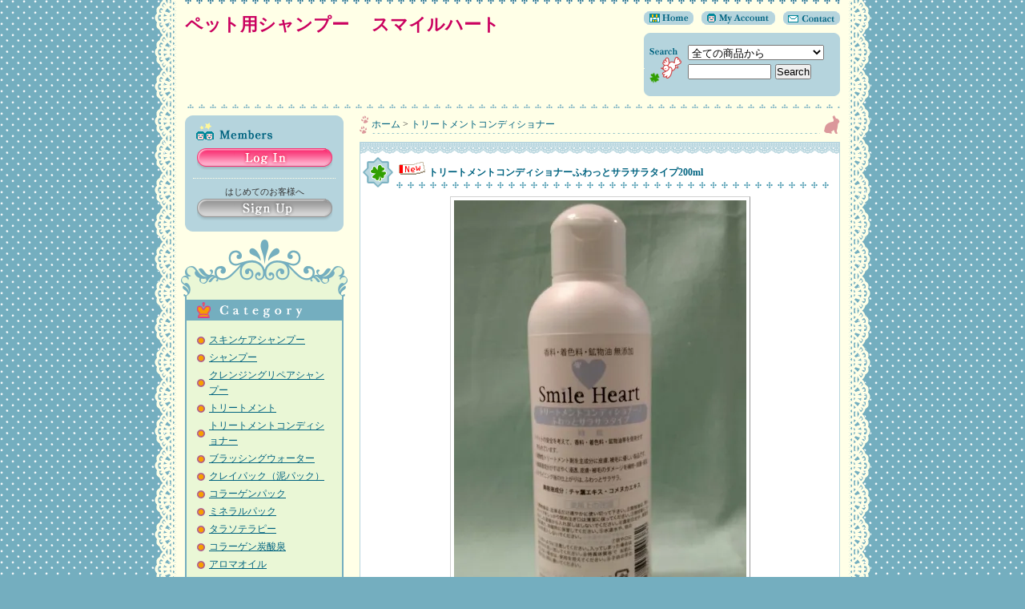

--- FILE ---
content_type: text/html; charset=EUC-JP
request_url: https://www.smileheart.info/?pid=171293653
body_size: 6600
content:
<!DOCTYPE html PUBLIC "-//W3C//DTD XHTML 1.0 Transitional//EN" "http://www.w3.org/TR/xhtml1/DTD/xhtml1-transitional.dtd">
<html xmlns:og="http://ogp.me/ns#" xmlns:fb="http://www.facebook.com/2008/fbml" xmlns:mixi="http://mixi-platform.com/ns#" xmlns="http://www.w3.org/1999/xhtml" xml:lang="ja" lang="ja" dir="ltr">
<head>
<meta http-equiv="content-type" content="text/html; charset=euc-jp" />
<meta http-equiv="X-UA-Compatible" content="IE=edge,chrome=1" />
<title>トリートメントコンディショナーふわっとサラサラタイプ200ml - ペット用シャンプー　 スマイルハート　</title>
<meta name="Keywords" content="トリートメントコンディショナーふわっとサラサラタイプ200ml,ペット用シャンプー,ペットのシャンプー,犬のシャンプー、犬用シャンプー,ペットのスキンケアシャンプー,ネコのシャンプー,石鹸シャンプー,スマイルハート,スマイルハートシャンプー,泥パック,犬のパック,ペット用パック,ペット用トリートメント,コンディショナー,犬の入浴剤,洗えるペットシーツ,エコシーツ,犬用アロマオイル,犬用香水,犬用炭酸泉,犬の炭酸泉,ペット用炭酸泉,無添加,ノンシリコン,無臭,犬のスキンケア,ペット用品,犬のお風呂,ペットのお風呂,ワンちゃんのお風呂,ペット用石&amp;amp;#40572;シャンプー,ｽｷﾝｹｱｼｬﾝﾌﾟｰ," />
<meta name="Description" content="天然素材にこだわるペット用シャンプーを中心に、ヘアケア製品を取扱っております。" />
<meta name="Author" content="株式会社ウィルハート" />
<meta name="Copyright" content="株式会社ウィルハート" />
<meta http-equiv="content-style-type" content="text/css" />
<meta http-equiv="content-script-type" content="text/javascript" />
<link rel="stylesheet" href="https://img03.shop-pro.jp/PA01045/794/css/9/index.css?cmsp_timestamp=20211108134620" type="text/css" />

<link rel="alternate" type="application/rss+xml" title="rss" href="https://www.smileheart.info/?mode=rss" />
<link rel="alternate" media="handheld" type="text/html" href="https://www.smileheart.info/?prid=171293653" />
<script type="text/javascript" src="//ajax.googleapis.com/ajax/libs/jquery/1.7.2/jquery.min.js" ></script>
<meta property="og:title" content="トリートメントコンディショナーふわっとサラサラタイプ200ml - ペット用シャンプー　 スマイルハート　" />
<meta property="og:description" content="天然素材にこだわるペット用シャンプーを中心に、ヘアケア製品を取扱っております。" />
<meta property="og:url" content="https://www.smileheart.info?pid=171293653" />
<meta property="og:site_name" content="ペット用シャンプー　 スマイルハート　" />
<meta property="og:image" content="https://img03.shop-pro.jp/PA01045/794/product/171293653.jpg?cmsp_timestamp=20250214115310"/>
<meta property="og:type" content="product" />
<meta property="product:price:amount" content="1870" />
<meta property="product:price:currency" content="JPY" />
<meta property="product:product_link" content="https://www.smileheart.info?pid=171293653" />
<script>
  var Colorme = {"page":"product","shop":{"account_id":"PA01045794","title":"\u30da\u30c3\u30c8\u7528\u30b7\u30e3\u30f3\u30d7\u30fc\u3000 \u30b9\u30de\u30a4\u30eb\u30cf\u30fc\u30c8\u3000"},"basket":{"total_price":0,"items":[]},"customer":{"id":null},"inventory_control":"none","product":{"shop_uid":"PA01045794","id":171293653,"name":"\u30c8\u30ea\u30fc\u30c8\u30e1\u30f3\u30c8\u30b3\u30f3\u30c7\u30a3\u30b7\u30e7\u30ca\u30fc\u3075\u308f\u3063\u3068\u30b5\u30e9\u30b5\u30e9\u30bf\u30a4\u30d7200ml","model_number":"","stock_num":null,"sales_price":1700,"sales_price_including_tax":1870,"variants":[],"category":{"id_big":2808219,"id_small":0},"groups":[],"members_price":1615,"members_price_including_tax":1777}};

  (function() {
    function insertScriptTags() {
      var scriptTagDetails = [];
      var entry = document.getElementsByTagName('script')[0];

      scriptTagDetails.forEach(function(tagDetail) {
        var script = document.createElement('script');

        script.type = 'text/javascript';
        script.src = tagDetail.src;
        script.async = true;

        if( tagDetail.integrity ) {
          script.integrity = tagDetail.integrity;
          script.setAttribute('crossorigin', 'anonymous');
        }

        entry.parentNode.insertBefore(script, entry);
      })
    }

    window.addEventListener('load', insertScriptTags, false);
  })();
</script>
<script async src="https://zen.one/analytics.js"></script>
</head>
<body>
<meta name="colorme-acc-payload" content="?st=1&pt=10029&ut=171293653&at=PA01045794&v=20251110071929&re=&cn=9e6d83444c5a5a508c364c35b0c0b6ef" width="1" height="1" alt="" /><script>!function(){"use strict";Array.prototype.slice.call(document.getElementsByTagName("script")).filter((function(t){return t.src&&t.src.match(new RegExp("dist/acc-track.js$"))})).forEach((function(t){return document.body.removeChild(t)})),function t(c){var r=arguments.length>1&&void 0!==arguments[1]?arguments[1]:0;if(!(r>=c.length)){var e=document.createElement("script");e.onerror=function(){return t(c,r+1)},e.src="https://"+c[r]+"/dist/acc-track.js?rev=3",document.body.appendChild(e)}}(["acclog001.shop-pro.jp","acclog002.shop-pro.jp"])}();</script><table id="wrapper" border="0" cellspacing="0" cellpadding="0" align="center">
	<tr valign="top">
		<td id="lace_l" rowspan="3"><img src="https://img.shop-pro.jp/tmpl_img/16/sp.gif" class="w28"></td>
		
		
		
		<td id="header" class="main_clr" colspan="2">
	    
		<div class="border_1"><img src="https://img.shop-pro.jp/tmpl_img/16/sp.gif" class="h14"></div>
		
		
		<div id="head_right">
		
			<div id="head_menu"><a href="./" title="Home"><img src="https://img.shop-pro.jp/tmpl_img/16/sp.gif" width="62" class="img_home"></a><a href="https://www.smileheart.info/?mode=myaccount" title="My Account"><img src="https://img.shop-pro.jp/tmpl_img/16/sp.gif" width="92" class="img_myacc ml10"></a><a href="https://smileheart.shop-pro.jp/customer/inquiries/new" title="Contact"><img src="https://img.shop-pro.jp/tmpl_img/16/sp.gif" width="71" class="img_contact ml10"></a></div>
			
			
			<div class="search_body">
			<form action="https://www.smileheart.info/" method="GET" id="search">
			<input type="hidden" name="mode" value="srh" />
			<select name="cid" style="width:170px;"><option value="">全ての商品から</option>
			<option value="2359461,0">スキンケアシャンプー</option><option value="319325,0">シャンプー</option><option value="2935919,0">クレンジングリペアシャンプー</option><option value="319486,0">トリートメント</option><option value="2808219,0">トリートメントコンディショナー</option><option value="319519,0">ブラッシングウォーター</option><option value="319857,0">クレイパック（泥パック）</option><option value="2713328,0">コラーゲンパック</option><option value="2713329,0">ミネラルパック</option><option value="1284449,0">タラソテラピー</option><option value="2585254,0">コラーゲン炭酸泉</option><option value="319530,0">アロマオイル</option><option value="319604,0">アロマミストコロン</option><option value="501844,0">ヘアケアオイル(艶出し・ダメージケア)</option><option value="319859,0">エチケットシャワー(消臭・除菌剤)</option><option value="319417,0">洗えるペット用トイレシーツ</option><option value="319867,0">スペシャルセット</option><option value="358697,0">アプリケーター</option><option value="414026,0">ペットショップ　オーナー様、トリマー様用</option>			</select><br />
			<input type="text" name="keyword" style="width:100px;margin:5px 5px 0px 0px;" /><input type="submit" value="Search" />
			</form>
			</div>
			
			
		</div>
		
		
		
		<div id="title"><h1><a href="./">ペット用シャンプー　 スマイルハート　</a></h1></div>
		
		
		<br class="clr" />
		<div class="border_2 mt10"><img src="https://img.shop-pro.jp/tmpl_img/16/sp.gif" class="h14"></div>
		</td>
		
		
		<td id="lace_r" rowspan="3"><img src="https://img.shop-pro.jp/tmpl_img/16/sp.gif" class="w28"></td>
	</tr>
	
	
	<tr valign="top">
	
		
		<td id="side" class="main_clr">

			
							<div class="side_memberArea">
				<div class="side_member">
					<div class="side_member_top"><img src="https://img.shop-pro.jp/tmpl_img/17/sp.gif" width="10" height="10"></div>
					<div class="side_member_body">
						<div id="btn_members_title">Members</div>
													<div id="btn_members_login">
								<a href="https://www.smileheart.info/?mode=login&shop_back_url=https%3A%2F%2Fwww.smileheart.info%2F">Log in</a>
							</div>
														<div id="btn_members_signup">
								<span>はじめてのお客様へ</span>
								<a href="https://www.smileheart.info/customer/signup/new">Sign Up</a>
							</div>
																		</div>
					<div class="side_member_bottom"><img src="https://img.shop-pro.jp/tmpl_img/17/sp.gif" width="10" height="10"></div>
				</div>
				</div>
						
		
		
			
			<div class="side_deco_top"><img src="https://img.shop-pro.jp/tmpl_img/16/sp.gif" class="w1" height="75"></div>
				<div class="link_deco">
					
					<div class="title"><img src="https://img.shop-pro.jp/tmpl_img/16/sp.gif" alt="Category" class="img_category" width="132" height="26"></div>
					<ul>
						<li class="cat"><a href="https://www.smileheart.info/?mode=cate&cbid=2359461&csid=0">スキンケアシャンプー</a></li>
						<li class="cat"><a href="https://www.smileheart.info/?mode=cate&cbid=319325&csid=0">シャンプー</a></li>
						<li class="cat"><a href="https://www.smileheart.info/?mode=cate&cbid=2935919&csid=0">クレンジングリペアシャンプー</a></li>
						<li class="cat"><a href="https://www.smileheart.info/?mode=cate&cbid=319486&csid=0">トリートメント</a></li>
						<li class="cat"><a href="https://www.smileheart.info/?mode=cate&cbid=2808219&csid=0">トリートメントコンディショナー</a></li>
						<li class="cat"><a href="https://www.smileheart.info/?mode=cate&cbid=319519&csid=0">ブラッシングウォーター</a></li>
						<li class="cat"><a href="https://www.smileheart.info/?mode=cate&cbid=319857&csid=0">クレイパック（泥パック）</a></li>
						<li class="cat"><a href="https://www.smileheart.info/?mode=cate&cbid=2713328&csid=0">コラーゲンパック</a></li>
						<li class="cat"><a href="https://www.smileheart.info/?mode=cate&cbid=2713329&csid=0">ミネラルパック</a></li>
						<li class="cat"><a href="https://www.smileheart.info/?mode=cate&cbid=1284449&csid=0">タラソテラピー</a></li>
						<li class="cat"><a href="https://www.smileheart.info/?mode=cate&cbid=2585254&csid=0">コラーゲン炭酸泉</a></li>
						<li class="cat"><a href="https://www.smileheart.info/?mode=cate&cbid=319530&csid=0">アロマオイル</a></li>
						<li class="cat"><a href="https://www.smileheart.info/?mode=cate&cbid=319604&csid=0">アロマミストコロン</a></li>
						<li class="cat"><a href="https://www.smileheart.info/?mode=cate&cbid=501844&csid=0">ヘアケアオイル(艶出し・ダメージケア)</a></li>
						<li class="cat"><a href="https://www.smileheart.info/?mode=cate&cbid=319859&csid=0">エチケットシャワー(消臭・除菌剤)</a></li>
						<li class="cat"><a href="https://www.smileheart.info/?mode=cate&cbid=319417&csid=0">洗えるペット用トイレシーツ</a></li>
						<li class="cat"><a href="https://www.smileheart.info/?mode=cate&cbid=319867&csid=0">スペシャルセット</a></li>
						<li class="cat"><a href="https://www.smileheart.info/?mode=cate&cbid=358697&csid=0">アプリケーター</a></li>
						<li class="cat"><a href="https://www.smileheart.info/?mode=cate&cbid=414026&csid=0">ペットショップ　オーナー様、トリマー様用</a></li>
											</ul>
					
					
										
					
					
										<div class="title"><img src="https://img.shop-pro.jp/tmpl_img/16/sp.gif" alt="Recommend" class="img_recommend" width="132" height="26"></div>
					<ul>
						<li>・ <a href="?pid=124906447"><img class='new_mark_img1' src='https://img.shop-pro.jp/img/new/icons12.gif' style='border:none;display:inline;margin:0px;padding:0px;width:auto;' />スキンケアシャンプー200ml</a></li>
						<li>・ <a href="?pid=145946703">スキンケアシャンプー300ml</a></li>
						<li>・ <a href="?pid=124906654">スキンケアシャンプー900ml</a></li>
						<li>・ <a href="?pid=149002835"><img class='new_mark_img1' src='https://img.shop-pro.jp/img/new/icons15.gif' style='border:none;display:inline;margin:0px;padding:0px;width:auto;' />コラーゲン炭酸泉　10錠</a></li>
						<li>・ <a href="?pid=6970795"><img class='new_mark_img1' src='https://img.shop-pro.jp/img/new/icons12.gif' style='border:none;display:inline;margin:0px;padding:0px;width:auto;' />スマイルハートシャンプー200ml</a></li>
						<li>・ <a href="?pid=145946782">スマイルハートシャンプー300ml</a></li>
						<li>・ <a href="?pid=12398520">スマイルハートシャンプー900ml</a></li>
						<li>・ <a href="?pid=149390994"><img class='new_mark_img1' src='https://img.shop-pro.jp/img/new/icons26.gif' style='border:none;display:inline;margin:0px;padding:0px;width:auto;' />エチケットシャワー1L（消臭・除菌剤）</a></li>
						<li>・ <a href="?pid=171293653"><img class='new_mark_img1' src='https://img.shop-pro.jp/img/new/icons12.gif' style='border:none;display:inline;margin:0px;padding:0px;width:auto;' />トリートメントコンディショナーふわっとサラサラタイプ200ml</a></li>
						<li>・ <a href="?pid=171294066">トリートメントコンディショナーふわっとサラサラタイプ300ml</a></li>
						<li>・ <a href="?pid=168539373">トリートメントコンディショナーふわっとサラサラタイプ  900ml</a></li>
						<li>・ <a href="?pid=148799847">スーパーリフレッシュ5ｍｌ（アロマオイル）</a></li>
						<li>・ <a href="?pid=6976886"><img class='new_mark_img1' src='https://img.shop-pro.jp/img/new/icons12.gif' style='border:none;display:inline;margin:0px;padding:0px;width:auto;' />トリートメントふわっとボリュームタイプ200ml</a></li>
						<li>・ <a href="?pid=6976424">トリートメントふわっとボリュームタイプ300ml</a></li>
						<li>・ <a href="?pid=12398589">トリートメントふわっとボリュームタイプ900ml</a></li>
						<li>・ <a href="?pid=148799734">ソフトフローラル5ｍｌ（アロマオイル）</a></li>
						<li>・ <a href="?pid=6977009"><img class='new_mark_img1' src='https://img.shop-pro.jp/img/new/icons12.gif' style='border:none;display:inline;margin:0px;padding:0px;width:auto;' />トリートメントうるおい補修タイプ200ml</a></li>
						<li>・ <a href="?pid=145947103">トリートメントうるおい補修タイプ300ml</a></li>
						<li>・ <a href="?pid=12398611">トリートメントうるおい補修タイプ900ml</a></li>
						<li>・ <a href="?pid=146353450">スーパーエンドレスシーツMサイズ（45×60）</a></li>
											</ul>
										
					
					
										
				</div>
			<div class="side_deco_bottom"><img src="https://img.shop-pro.jp/tmpl_img/16/sp.gif" class="w1" height="43"></div>
			
			
			
			<br />
			
			<a href="https://www.smileheart.info/cart/proxy/basket?shop_id=PA01045794&shop_domain=smileheart.info"><img src="https://img.shop-pro.jp/tmpl_img/16/viewcart.gif" class="viecart_btn" alt="View Cart"></a>
			
									
			
			
			
								<div><img src="https://img.shop-pro.jp/tmpl_img/16/sp.gif" width="1" height="13"></div>

			
						
			
			
						
			
			
			
						<br />
			<div class="side_border">
				<div class="linktitle side_border">店主：スマイル</div>
				<div class="linktext small" style="display:block;">
										スマイルハート製品を宜しくお願いします。
											<div style="text-align:right;"><a href="http://jp.smileheart.info">店長BLOGはこちら</a></div>
									</div><br class="clear" />
			</div>
							
				
			
						<div>
			<a href="https://smileheart.shop-pro.jp/customer/newsletter/subscriptions/new"><img src="https://img.shop-pro.jp/tmpl_img/16/mailmaga.gif" class="mailmaga" alt="メールマガジンの登録・解除"></a>
			</div>
						
			
			
			
			<br />
			
			<div class="feed"><a href="https://www.smileheart.info/?mode=rss"><img src="https://img.shop-pro.jp/tmpl_img/16/feed_rss.gif"></a><a href="https://www.smileheart.info/?mode=atom"><img src="https://img.shop-pro.jp/tmpl_img/16/feed_atom.gif"></a></div>
			
			
		</td>
		
	
		
		<td id="main" class="main_clr">
		

<div class="pankuzu">
	<table width="100%" cellpadding="0" cellspacing="0" border="0">
		<tr>
			<td class="pankuzu_l"><img src="https://img.shop-pro.jp/tmpl_img/16/sp.gif" class="h1" width="15"></td>
			
			<td class="pankuzu_c"><a href="./">ホーム</a> &gt; <a href='?mode=cate&cbid=2808219&csid=0'>トリートメントコンディショナー</a><br />

	</td>
			<td class="pankuzu_r"><img src="https://img.shop-pro.jp/tmpl_img/16/sp.gif" class="h1" width="25"></td>
		</tr>
	</table>
</div>



<form name="product_form" method="post" action="https://www.smileheart.info/cart/proxy/basket/items/add">


<div class="icon_itemli box">
	<div class="box_top"><img src="https://img.shop-pro.jp/tmpl_img/16/sp.gif" class="h14"></div>
	
	<div class="box_body">
	
		
		<div class="box_title"><img class='new_mark_img1' src='https://img.shop-pro.jp/img/new/icons12.gif' style='border:none;display:inline;margin:0px;padding:0px;width:auto;' />トリートメントコンディショナーふわっとサラサラタイプ200ml</div>
		
		
		<div id="detail">
			
			<div class="mainimg"><img src="https://img03.shop-pro.jp/PA01045/794/product/171293653.jpg?cmsp_timestamp=20250214115310" class="border" /></div>
			
			
						
			<br class="clr" />
			
			
			
			<table width="100%" cellpadding="0" cellspacing="0" border="0">
			<tr>
			
			<td valign="top" style="padding-right:20px; ">
				
				<table class="spec" border="0" cellpadding="0" cellspacing="1">
										
					<tr><th>定価</th><td>1,870円(税込)</td></tr>
										
					<tr><th>販売価格</th>
					<td>
										
					<p class="price_detail">1,870円(税込)</p>
										</td>
					</tr>
					
										
					
										<tr>
						<th>購入数</th>
						<td>
							<table border="0" cellpadding="0" cellspacing="0" >
								<tr>	
									<td>
									<input type="text" name="product_num" value="1" style="width: 50px;" />
									</td>
									<td>
										<div style="width: 15px; margin: 0px;">
										<a href="javascript:f_change_num2(document.product_form.product_num,'1',1,12);"><img src="https://img.shop-pro.jp/common/nup.gif"></a>
										<a href="javascript:f_change_num2(document.product_form.product_num,'0',1,12);"><img src="https://img.shop-pro.jp/common/ndown.gif"></a>
										</div>
									</td>
									<td></td>
								</tr>
							</table>
						</td>
					</tr>
					
					
										
										
					
				</table>


				
				<p class="stock_error" style="font-weight:bold;color:red;padding:10px 0;display:none;"></p>

				
								
				
								
				
			</td>
			
			<td valign="top" style="width:175px; ">
			
							<input type="image" src="https://img.shop-pro.jp/tmpl_img/16/cart.gif" title="カートに入れる" class="cart disable_cartin" />
			
			  
						
			<div id="sk_link_other">
				<a href="https://www.smileheart.info/?mode=sk">特定商取引法に基づく表記(返品など)</a>
			</div>
			
				<a href="https://smileheart.shop-pro.jp/customer/products/171293653/inquiries/new" title="この商品について問合わせる" /><img src="https://img.shop-pro.jp/tmpl_img/16/detail_contact.gif" class="detail_btn"></a>
				<a href="mailto:?subject=%E3%80%90%E3%83%9A%E3%83%83%E3%83%88%E7%94%A8%E3%82%B7%E3%83%A3%E3%83%B3%E3%83%97%E3%83%BC%E3%80%80%20%E3%82%B9%E3%83%9E%E3%82%A4%E3%83%AB%E3%83%8F%E3%83%BC%E3%83%88%E3%80%80%E3%80%91%E3%81%AE%E3%80%8C%E3%83%88%E3%83%AA%E3%83%BC%E3%83%88%E3%83%A1%E3%83%B3%E3%83%88%E3%82%B3%E3%83%B3%E3%83%87%E3%82%A3%E3%82%B7%E3%83%A7%E3%83%8A%E3%83%BC%E3%81%B5%E3%82%8F%E3%81%A3%E3%81%A8%E3%82%B5%E3%83%A9%E3%82%B5%E3%83%A9%E3%82%BF%E3%82%A4%E3%83%97200ml%E3%80%8D%E3%81%8C%E3%81%8A%E3%81%99%E3%81%99%E3%82%81%E3%81%A7%E3%81%99%EF%BC%81&body=%0D%0A%0D%0A%E2%96%A0%E5%95%86%E5%93%81%E3%80%8C%E3%83%88%E3%83%AA%E3%83%BC%E3%83%88%E3%83%A1%E3%83%B3%E3%83%88%E3%82%B3%E3%83%B3%E3%83%87%E3%82%A3%E3%82%B7%E3%83%A7%E3%83%8A%E3%83%BC%E3%81%B5%E3%82%8F%E3%81%A3%E3%81%A8%E3%82%B5%E3%83%A9%E3%82%B5%E3%83%A9%E3%82%BF%E3%82%A4%E3%83%97200ml%E3%80%8D%E3%81%AEURL%0D%0Ahttps%3A%2F%2Fwww.smileheart.info%2F%3Fpid%3D171293653%0D%0A%0D%0A%E2%96%A0%E3%82%B7%E3%83%A7%E3%83%83%E3%83%97%E3%81%AEURL%0Ahttps%3A%2F%2Fwww.smileheart.info%2F" title="この商品を友達に教える" /><img src="https://img.shop-pro.jp/tmpl_img/16/detail_friend.gif" class="detail_btn"></a>
						</td>
			
			</tr>
			</table>
			
			
			
			<div class="expl">植物由来のトリートメント剤を主成分に、コンディショナー成分を配合。傷んだ皮膚被毛に有効成分を浸透、吸着させることで皮膚被毛のダメージを補修・保護・保湿します。<br />
すすぎが簡単で、乾きも早くふわっとサラサラな毛並みに仕上がります。<br />
<br />
使用方法：シャンプーで2度洗いした後、適量を手に取り20秒～30秒間優しくマッサージするように馴染ませてください。濯ぎはしっかりと、足の付け根や指の間は丁寧にお願いします。<br />
<br />
<strong>※着色料、香料、鉱物油等無添加。</strong></div>
			
			
			
			<div class="continue">
				<a href="https://www.smileheart.info/?mode=cate&cbid=2808219&csid=0" title="買い物を続ける"><div><img src="https://img.shop-pro.jp/tmpl_img/16/sp.gif" width="76" height="27" class="itemimg_back" /></div>買い物を続ける</a>
			</div>
		</div>
		
		
	</div>
	<div class="box_bottom"><img src="https://img.shop-pro.jp/tmpl_img/16/sp.gif" class="h14"></div>
</div>

<br />











<input type="hidden" name="user_hash" value="d3c0a687189b2fb48ab3c4ed9cfb8030"><input type="hidden" name="members_hash" value="d3c0a687189b2fb48ab3c4ed9cfb8030"><input type="hidden" name="shop_id" value="PA01045794"><input type="hidden" name="product_id" value="171293653"><input type="hidden" name="members_id" value=""><input type="hidden" name="back_url" value="https://www.smileheart.info/?pid=171293653"><input type="hidden" name="reference_token" value="8a33a8e24b144a918bd90e8b87597d2e"><input type="hidden" name="shop_domain" value="smileheart.info">
</form>







		</td>
		
	</tr>
	
	<tr valign="top">
		
		<td id="footer" class="main_clr small" colspan="2">
	    	<div class="footer_link"><a href="https://www.smileheart.info/?mode=sk">特定商取引法に基づく表記</a> ｜ <a href="https://www.smileheart.info/?mode=sk#payment">支払い方法について</a> ｜ <a href="https://www.smileheart.info/?mode=sk#delivery">配送方法･送料について</a> ｜ <a href="https://www.smileheart.info/?mode=privacy">プライバシーポリシー</a></div>
	    	<div class="copy">Copyright (C) 2008 SMILEHEART All Rights Reserved.</div>
		</td>
		
		
	</tr>
</table>
<script type="text/javascript" src="https://www.smileheart.info/js/cart.js" ></script>
<script type="text/javascript" src="https://www.smileheart.info/js/async_cart_in.js" ></script>
<script type="text/javascript" src="https://www.smileheart.info/js/product_stock.js" ></script>
<script type="text/javascript" src="https://www.smileheart.info/js/js.cookie.js" ></script>
<script type="text/javascript" src="https://www.smileheart.info/js/favorite_button.js" ></script>
</body></html>

--- FILE ---
content_type: text/css
request_url: https://img03.shop-pro.jp/PA01045/794/css/9/index.css?cmsp_timestamp=20211108134620
body_size: 23651
content:
/*------------------------------------------------
注意事項
--------------------------------------------------
このテンプレートは、「デザイン設定」-「共通テンプレート」
-「初心者モード」設定の【使用する画像の色設定】にて選択
した色番号によって、表示されるメニュー画像の色（ブルー系
・ピンク系）が変換されます。
変換される画像は、画像指定のcss中に、0の独自タグ
が挿入されています。

■■　例　■■
background:#74AEBF url(https://img.shop-pro.jp/tmpl_img/16/c_0/bg.gif);
                                                            ~~~~~~~~~~~~~~~~
                                                            ↑このタグが入っている箇所は、画像の色が一括変換されます。

--------------------------------------------------*/


body {
	color:#333333;
	background:#74AEBF url(https://img.shop-pro.jp/tmpl_img/16/c_0/bg.gif);
	font: 12px/160% "Verdana", "ヒラギノ角ゴ Pro W3", "ＭＳ ゴシック", "Osaka‐等幅";
	margin:0;
	padding:0;
}
* {
	margin: 0px;
	padding:0px;
	}
img {
	border:none;
	}
ul {
	margin:0px;
	padding:0px;
	}
li {
	list-style-type:none;
	}
form,input {
	margin:0px;
	padding:0px;
	}
br.clr {
	clear:both;
	font:0/0 sans-serif;
	}
.small {font-size:10px;}

.bold {font-weight:bolder;}

.center {text-align:center;}



/* ------------------------------------- 
 *	リンクの色設定（初級モードで設定）
 * ------------------------------------- */

a:link    {color: #006380; text-decoration: underline;}
a:visited {color: #006380; text-decoration: underline;}
a:active  {color: #006380; text-decoration: underline;}
a:hover   {color: #FF3366; text-decoration: none;}

.pankuzu a:link    {text-decoration: none;}
.pankuzu a:visited {text-decoration: none;}
.pankuzu a:active  {text-decoration: none;}
.pankuzu a:hover   {text-decoration: underline;}



/* ------------------------------------- 
 *	ページレイアウト
 * ------------------------------------- */

#wrapper {
	margin:0 auto;
	}

#lace_l {
	width:28px;
	background:url(https://img.shop-pro.jp/tmpl_img/16/c_0/lace_l.gif) repeat-y;
	}
#lace_r {
	width:28px;
	background:url(https://img.shop-pro.jp/tmpl_img/16/c_0/lace_r.gif) repeat-y;
	}

#header {padding:0 10px;}


#side {
	width:218px;
	}

#main {
	width:600px;
	padding:0 10px;
	}


#footer {
	text-align:right;
	padding:20px 10px 50px 10px;
	}

.main_clr {background:#FFFFE7;}


/* ------------------------------------- 
 *	画像のサイズ・ボーダーの設定
 * ------------------------------------- */
img.small {
	}

/*商品詳細：その他画像の縮小サイズ*/
img.sub {
	width:120px;
	}
	
img.border {
	background:#FFF;
	padding:4px;
	border-top:1px #D1D1D1 solid;
	border-right:1px #989898 solid;
	border-bottom:1px #989898 solid;
	border-left:1px #D1D1D1 solid;
}



/* ------------------------------------- 
 *	スペーサー・マージンの調整
 * ------------------------------------- */
img.w1 {width:1px;}
img.h1 {height:1px;}
img.w28 {width:28px;height:1px;}
img.h14 {width:1px;height:14px;}
.ml10 {margin-left:10px;}
.mt10 {margin-top:10px;}



/* ************************************************ 
 *	ヘッダー
 * ************************************************ */

/* ------------------------------------- 
 *	サイトタイトル
 * ------------------------------------- */

#title {
	margin-right:250px;
	}
h1 {
	color:#CA005F;
	font-size:22px;
	line-height:150%;
	}

#title a:link    {color: #CA005F; text-decoration: none;}
#title a:visited {color: #CA005F; text-decoration: none;}
#title a:active  {color: #CA005F; text-decoration: none;}
#title a:hover   {color: #CA005F; text-decoration: none;}


/* ------------------------------------- 
 *	タイトル右部
 * ------------------------------------- */

#head_right {
	float:right;
	width:245px;
	}

#head_menu img {
	height:17px;
	}

/*ホーム、マイアカウント、お問合せの画像指定*/
.img_home {	background: url(https://img.shop-pro.jp/tmpl_img/16/c_0/menu_home.gif) no-repeat;}
.img_myacc {	background: url(https://img.shop-pro.jp/tmpl_img/16/c_0/menu_account.gif) no-repeat;}
.img_contact {	background: url(https://img.shop-pro.jp/tmpl_img/16/c_0/menu_contact.gif) no-repeat;}

/* ------------------------------------- 
 *	検索スペース
 * ------------------------------------- */
 
.search_body {
	width:190px;
	height:64px;
	padding:25px 0px 0px 55px;
	text-align:left;
	background: url(https://img.shop-pro.jp/tmpl_img/16/c_0/search.gif) no-repeat;
	background-position:bottom;
	}

/* ------------------------------------- 
 *	ボーダー
 * ------------------------------------- */
.border_1 {
	background:url(https://img.shop-pro.jp/tmpl_img/16/c_0/border_1.gif) repeat-x;
	}

.border_2 {
	background:url(https://img.shop-pro.jp/tmpl_img/16/c_0/border_2.gif) repeat-x;
	}



/* ************************************************ 
 *	サイド（id="side")
 * ************************************************ */

/* ------------------------------------- 
 *	会員専用ページ
 * ------------------------------------- */
div.side_memberArea {
	margin:0px 0px 10px;
	text-align:center;
	}

div.side_member {
	width:198px;
	text-align:left;
	margin:0px auto;
	}
	
div#btn_members_title {
	width:95px;
	height:22px;
	text-indent:-9999px;
	background:url(https://img.shop-pro.jp/tmpl_img/16/c_0/linktitle_member.gif) no-repeat;
	margin:0px 0px 10px 14px;	
}
	
div.side_member_top {
	width:198px;
	height:9px;
	background:url(https://img.shop-pro.jp/tmpl_img/16/c_0/side_members_top.gif) no-repeat 0% 100%;
}

div.side_member_bottom {
	width:198px;
	height:9px;
	background:url(https://img.shop-pro.jp/tmpl_img/16/c_0/side_members_bottom.gif) no-repeat;
}

div.side_member_body {
	width:198px;
	background:url(https://img.shop-pro.jp/tmpl_img/16/c_0/side_members_body.gif) repeat-y;
}

div#btn_members_login a,
div#btn_members_logout a,
div#btn_members_signup a {
	text-indent:-9999px;
	width:169px;
	height:27px;
	margin:0px auto;
	display:block;
	text-decoration:none;
}

div#btn_members_login span,
div#btn_members_logout span,
div#btn_members_signup span {
	margin-bottom:3px;
	display:block;
	font-size:11px;
	line-height:1.1em;
	text-align:center;
}

div#btn_members_login,
div#btn_members_logout {
	padding-bottom:10px;
}

div#btn_members_signup {
	padding:10px 0px 5px;
	margin:0px 10px;
	border-top:#ffffe7 dotted 1px;
}

div#btn_members_login a {
	background:url(https://img.shop-pro.jp/tmpl_img/16/c_0/btn_members_login.gif) 0% 0% no-repeat;
}

div#btn_members_logout a {
	background:url(https://img.shop-pro.jp/tmpl_img/16/c_0/btn_members_logout.gif) 0% 0% no-repeat;
}

div#btn_members_signup a {
	background:url(https://img.shop-pro.jp/tmpl_img/16/c_0/btn_members_signup.gif) 0% 0% no-repeat;
}



/* ------------------------------------- 
 *	枠つきスペース（デコレーション）
 * ------------------------------------- */

.side_deco_top {
	width:208px;
	height:75px;
	margin:0px auto;
	background:url(https://img.shop-pro.jp/tmpl_img/16/c_0/side_deco_top.gif) no-repeat;
	}

.side_deco_bottom {
	width:208px;
	height:43px;
	margin:0px auto;
	background:url(https://img.shop-pro.jp/tmpl_img/16/c_0/side_deco_bottom.gif) no-repeat;
	}

.link_deco {
	width:194px;
	margin:0px auto;
	border-right:2px #74AEBF solid;
	border-left:2px #74AEBF solid;
	background:#EAF7D6;
	}
.link_deco .title {
	background:#74AEBF;
	}
.link_deco .title img {
	width:132px;
	height:26px;
	margin-left:13px;
	}

.link_deco ul {
	padding:15px 13px 20px 13px;
	}
.link_deco li {
	margin-bottom:3px;
	}

li.cat {
	background:url(https://img.shop-pro.jp/tmpl_img/16/li.gif) no-repeat;
	background-position:left;
	padding-left:15px;
	}

/*タイトル画像指定*/
.img_category {	background: url(https://img.shop-pro.jp/tmpl_img/16/c_0/linkttile_cat.gif) no-repeat;}
.img_recommend {	background: url(https://img.shop-pro.jp/tmpl_img/16/c_0/linkttile_rcm.gif) no-repeat;}
.img_topsell {	background: url(https://img.shop-pro.jp/tmpl_img/16/c_0/linkttile_seller.gif) no-repeat;}


#group-list {
	border-top:#74AEBF dotted 1px;
	margin-top:5px;
}


/* ------------------------------------- 
 *	カートの中身を見る
 * ------------------------------------- */
img.viecart_btn {
	width:199px;
	height:40px;
	display:block; 
	margin:0 auto;
	}
.viewcart {
	width:193px;
	margin:0 auto;
	background:url(https://img.shop-pro.jp/tmpl_img/16/viewcart_bg.gif) repeat-y;
	margin-bottom:10px;
	}
.viewcart .top {
	height:5px;
	background:url(https://img.shop-pro.jp/tmpl_img/16/viewcart_top.gif) no-repeat;
	background-position:left top; 
	}
.viewcart .bottom {
	height:5px;
	background:url(https://img.shop-pro.jp/tmpl_img/16/viewcart_bottom.gif) no-repeat;
	background-position:left bottom;
	}
.viewcart ul {
	margin:0px;
	}
.subtotal {
	padding:5px 15px;
}
.stotal {
	text-align:right;
}
.total {
	padding:5px 10px;
	margin-right:2px;
	border-top:1px dotted #F93375;
	text-align:right;
}

.postage {
	border-top:1px solid #F93375;
	padding:5px 15px;
}

.postage li {
	margin:5px 0;
	color:red;
	text-align:left;
}

.viewcart {
	padding:0;
	text-align:left;
}
.viewcart ul.postage {
	margin-right:2px;
}

/* ------------------------------------- 
 *	枠外スペース
 * ------------------------------------- */

.side_border {
	width:210px;
	margin:0 auto;
	padding-bottom:15px;
	background:url(https://img.shop-pro.jp/tmpl_img/16/c_0/side_border.gif) no-repeat;
	background-position:center bottom;
	}

.linktitle{
	color:#006380;
	font-weight:bolder;
	text-align:center;
	}

.linktext {
	margin:10px;
	}

/*トラックバックタイトル画像*/
.img_tblist {	background: url(https://img.shop-pro.jp/tmpl_img/16/c_0/linktitle_tb.gif) no-repeat;}


/* ------------------------------------- 
 *	店主スペース
 * ------------------------------------- */
.owner_photo {
	margin:5px;
	float:left;
	max-width: 180px;
	height: auto;
	}


/* ------------------------------------- 
 *	メールマガジン登録・解除
 * ------------------------------------- */
img.mailmaga {
	width:200px;
	height:54px;
	display:block;
	margin:5px auto;
	}

/* ------------------------------------- 
 *	feed
 * ------------------------------------- */
.feed {
	text-align:center;
	}
.feed img {
	width:57px;
	height:15px;
	margin:0 5px;
	}




/* ************************************************ 
 *	メインエリア（id="main")
 * ************************************************ */

/* ------------------------------------- 
 *	各ページ共通
 * ------------------------------------- */	
.box {
	border:1px #B7D5DE solid;
	margin-bottom:10px;
	}

.box_top {
	background:#FFF url(https://img.shop-pro.jp/tmpl_img/16/c_0/lace_box_top.gif) repeat-x;
	}

.box_bottom {
	background:#FFF url(https://img.shop-pro.jp/tmpl_img/16/c_0/lace_box_bottom.gif) repeat-x;
	}

.box_title {
	padding-bottom:10px;
	margin-bottom:10px;
	margin-left:35px;
	background:url(https://img.shop-pro.jp/tmpl_img/16/c_0/border_box.gif) repeat-x;
	background-position:bottom left;
	
	color:#006380;
	font-weight:bolder;
	}

.box_body {padding:10px;}



/* ------------------------------------- 
 *	各ボックスのアイコン設定
 * ------------------------------------- */	

/*おすすめ*/
.icon_rcm {
	background:#FFF url(https://img.shop-pro.jp/tmpl_img/16/c_0/icon_recommend.gif) no-repeat;
	background-position: 3px 18px;
	}

/*売れ筋*/
.icon_seller {
	background:#FFF url(https://img.shop-pro.jp/tmpl_img/16/c_0/icon_seller.gif) no-repeat;
	background-position: 3px 18px;
	}

/*商品一覧*/
.icon_itemli {
	background:#FFF url(https://img.shop-pro.jp/tmpl_img/16/c_0/icon_itemli.gif) no-repeat;
	background-position: 3px 18px;
	}


/* ------------------------------------- 
 *	境界線
 * ------------------------------------- */

.arrow {
	width:100%;
	height:17px; 
	}
.arrow_l {
	width:24px;
	background:url(https://img.shop-pro.jp/tmpl_img/16/c_0/arrow_l.gif) no-repeat; 
	}
.arrow_c {
	background:url(https://img.shop-pro.jp/tmpl_img/16/c_0/arrow_c.gif) repeat-x; 
	}
.arrow_r {
	width:24px;
	background:url(https://img.shop-pro.jp/tmpl_img/16/c_0/arrow_r.gif) no-repeat; 
	}

/* ------------------------------------- 
 *	各ページ別画像指定
 * ------------------------------------- */

/*トップ：各タイトル画像指定*/

.topimg_info {	background: url(https://img.shop-pro.jp/tmpl_img/16/c_0/title_info.gif) no-repeat;}
.topimg_rcm {	background: url(https://img.shop-pro.jp/tmpl_img/16/c_0/title_rcm.gif) no-repeat;}
.topimg_seller {	background: url(https://img.shop-pro.jp/tmpl_img/16/c_0/title_seller.gif) no-repeat;}


/*商品一覧：各タイトル画像指定*/

.listimg_crown {	background: url(https://img.shop-pro.jp/tmpl_img/16/c_0/crown.gif) no-repeat;
	width:17px;
	height:20px;
	margin-left:15px;
}
.listimg_sub {	background: url(https://img.shop-pro.jp/tmpl_img/16/c_0/title_subcat.gif) no-repeat;}
.listimg_list {	background: url(https://img.shop-pro.jp/tmpl_img/16/c_0/title_itemli.gif) no-repeat;}




/*並べ替えボタン*/
.listimg_by {	background: url(https://img.shop-pro.jp/tmpl_img/16/c_0/sort_by.gif) no-repeat;}
.listimg_sra {	background: url(https://img.shop-pro.jp/tmpl_img/16/c_0/sort_rcm_a.gif) no-repeat;}
.listimg_srb {	background: url(https://img.shop-pro.jp/tmpl_img/16/c_0/sort_rcm_b.gif) no-repeat;}
.listimg_spa {	background: url(https://img.shop-pro.jp/tmpl_img/16/c_0/sort_price_a.gif) no-repeat;}
.listimg_spb {	background: url(https://img.shop-pro.jp/tmpl_img/16/c_0/sort_price_b.gif) no-repeat;}
.listimg_sna {	background: url(https://img.shop-pro.jp/tmpl_img/16/c_0/sort_new_a.gif) no-repeat;}
.listimg_snb {	background: url(https://img.shop-pro.jp/tmpl_img/16/c_0/sort_new_b.gif) no-repeat;}



/*商品詳細：各タイトル画像指定*/
/*「買い物を続ける」のうさぎ*/
.itemimg_back {	background: url(https://img.shop-pro.jp/tmpl_img/16/c_0/continue.gif) no-repeat;}




/* ------------------------------------- 
 *	会員専用価格の表示　トップページ用
 * ------------------------------------- */
.regular_price_top {
	padding:0px;
	margin:0px;
	font-size:11px;
	text-decoration:line-through;
	color:#666666;
}

.price_top {
	padding:0px;
	margin:0px;
}

.discount_rate_top {
	padding:0px;
	margin:0px;
	color:#ff0000;
}

/* ------------------------------------- 
 *	トップページ（Information、フリースペース）
 * ------------------------------------- */

.info {
	background:#D7E9EF url(https://img.shop-pro.jp/tmpl_img/16/c_0/icon_info.gif) no-repeat;
	background-position: 3px 18px;
	border:1px #74AEBF solid;
	margin-bottom:10px;
	}
.info_title {
	padding-bottom:10px;
	margin-bottom:10px;
	margin-left:35px;
	background:url(https://img.shop-pro.jp/tmpl_img/16/c_0/border_info.gif) repeat-x;
	background-position:bottom left;
	}

.info_body {padding:10px 20px;}

.info_top {
	height:14px;
	background:url(https://img.shop-pro.jp/tmpl_img/16/c_0/lace_info_top.gif) repeat-x;
	}
.info_bottom {
	height:14px;
	background:url(https://img.shop-pro.jp/tmpl_img/16/c_0/lace_info_bottom.gif) repeat-x;
	}

/* ------------------------------------- 
 *	商品リスト（4列表示）
 * ------------------------------------- */
.item_box {
	float:left;
	width:24.5%;
	text-align:center;
	}

.item_box img {
	max-width: 120px;
}

.item_box .p5 {padding:5px;}

.item_box .expl {
	text-align:left;
	color:#666;
	line-height:140%;
	margin-top:3px;
	}

/* ------------------------------------- 
 *	サブカテゴリー
 * ------------------------------------- */

.scbox {
	background:#FFFFFF url(https://img.shop-pro.jp/tmpl_img/16/c_0/icon_subcat.gif) no-repeat;
	background-position: 3px 18px;
	border:1px #74AEBF solid;
	margin-bottom:10px;
	}
.scbox_top {
	background:#FFFFFF url(https://img.shop-pro.jp/tmpl_img/16/c_0/lace_sc_top.gif) repeat-x;
	}
.scbox_bottom {
	background:#FFFFFF url(https://img.shop-pro.jp/tmpl_img/16/c_0/lace_sc_bottom.gif) repeat-x;
	}
.scbox_title {
	padding-bottom:10px;
	margin-bottom:10px;
	margin-left:35px;
	background:url(https://img.shop-pro.jp/tmpl_img/16/c_0/border_box.gif) repeat-x;
	background-position:bottom left;
	}
.scbox_body {
	padding:10px;
	}

/* ------------------------------------- 
 *	パンくずナビ
 * ------------------------------------- */	
.pankuzu {
	margin-bottom:10px;
	}
.pankuzu_l {
	height:23px;
	width:15px;
	background:url(https://img.shop-pro.jp/tmpl_img/16/pankuzu_l.gif) no-repeat;
	background-position:left; 
	}
.pankuzu_r {
	width:25px;
	background:url(https://img.shop-pro.jp/tmpl_img/16/pankuzu_r.gif) no-repeat;
	background-position:right;
	}
.pankuzu_c {
	background:url(https://img.shop-pro.jp/tmpl_img/16/pankuzu_c.gif) repeat-x;
	background-position:bottom; 
	}

/* ------------------------------------- 
 *	ソート
 * ------------------------------------- */	
.sort {
	text-align:right;
	padding-bottom:3px; 
	}
img.sort_btn {
	width:84px;
	height:20px;
	}

/* ------------------------------------- 
 *	ページナビ
 * ------------------------------------- */	
.pagenavi {
	width:100%;
	margin:10px 0px;
	font-size:10px;
	}
.pagenavi_l {
	height:25px;
	background:url(https://img.shop-pro.jp/tmpl_img/16/c_0/pagenavi_l.gif) no-repeat;
	background-position:left;
	padding-left:25px; 
	}
.pagenavi_r {
	background:url(https://img.shop-pro.jp/tmpl_img/16/c_0/pagenavi_r.gif) no-repeat;
	background-position:right;
	text-align:right;
	padding-right:25px;
	}
.pagenavi_b {
	height:1px;
	border-bottom:1px #333 dotted;
	}

/*次へ前へのリンクが無い場合の文字の色*/
.nolink {color:#777;}


/* ------------------------------------- 
 *	カテゴリーネーム（サブカテゴリー上部）
 * ------------------------------------- */
.catname {
	width:100%;
	height:31px;
	background:url(https://img.shop-pro.jp/tmpl_img/16/c_0/catname_bg.gif) repeat-x; 
	}
.catname_l {
	width:45px;
	background:url(https://img.shop-pro.jp/tmpl_img/16/c_0/catname_l.gif) no-repeat;
	background-position:left; 
	}
.catname_r {
	color:#FFF;
	font-weight:bolder;
	background:url(https://img.shop-pro.jp/tmpl_img/16/c_0/catname_r.gif) no-repeat;
	background-position:right; 
	}
	
	
/* ------------------------------------- 
 *	会員専用価格の表示　商品一覧用
 * ------------------------------------- */
.regular_price_all {
	padding:0px;
	font-size:11px;
	text-decoration:line-through;
	color:#666666;
}

.price_all {
	padding:0px;
}

.discount_rate_all {
	padding:0px 0px 0px 5px;
	color:#ff0000;
}


/* ------------------------------------- 
 *	商品詳細ページ
 * ------------------------------------- */
#detail {
	padding:0 10px;
	}
.mainimg {
	text-align:center;
	margin-bottom:20px;
	}
.mainimg img {
	max-width: 550px;
	max-height: 550px;
	}

.detail_sub {
	width:33%;
	float:left;
margin-bottom:20px;
	text-align:center;
	}

.detail_sub img {
	max-width: 120px;
}

table.spec {
	width:100%;
	background:#B7D5DE; 
	}

.spec th {
	background:#EAF7D6;
	border-bottom:1px #FFF solid;
	border-left:1px #FFF solid;
		}
.spec td {
	background:#FFFFFF;
	padding:3px;
		}
.option {
	margin-top:10px;
	}

input.cart {
	width:174px;
	height:55px;
	margin-bottom:10px;
	}
img.detail_btn {
	width:174px;
	height:29px;
		}

#detail .expl {
	margin-top:20px;
	}

.continue {
	text-align:right;
	margin-top:20px; 
	}
.continue img {
	width:76px;
	height:24px;
	padding-bottom:3px;
	}

.detail_title {
	color:#006380;
	font-weight:bolder;
	}
.icon_tog {
	background:url(https://img.shop-pro.jp/tmpl_img/16/c_0/icon_tog.gif) no-repeat;
	background-position:left;
	margin-left:24px;
	padding:4px 0;
	padding-left:40px;
	}
.icon_tb {
	background:url(https://img.shop-pro.jp/tmpl_img/16/c_0/icon_tb.gif) no-repeat;
	background-position:left;
	margin-left:24px;
	padding-left:40px;
	}

.tb_url {
	background:url(https://img.shop-pro.jp/tmpl_img/16/c_0/tb_url.gif) no-repeat;
	background-position:left;
	margin:5px 0px;
	margin-left:24px;
	padding-left:40px;


	}

/* 特定商取引法に基づく表記（返品など）ボタン */
div#sk_link_other {
	text-align:left;
	margin:0px 0px 10px;
}

div#sk_link_other a {
	font-size:10px;
}

/* ------------------------------------- 
 *	会員専用価格の表示　商品検索一覧用
 * ------------------------------------- */
.regular_price_search {
	padding:0px;
	font-size:11px;
	text-decoration:line-through;
	color:#666666;
}

.price_search {
	padding:0px;
}

.discount_rate_search {
	padding:0px 0px 0px 5px;
	color:#ff0000;
}


/* ------------------------------------- 
 *	トラックバック
 * ------------------------------------- */

.tb {
	margin:10px 24px;
	border:1px #74AEBF solid;
	}
.tb div { padding:5px 10px;}

.tb_body {
	padding:10px;
	border-top:1px #74AEBF dotted;
	border-bottom:1px #74AEBF dotted;
	}

/* ------------------------------------- 
 *	最近チェックした商品
 * ------------------------------------- */
.icon_ci {
	background: url("https://img.shop-pro.jp/tmpl_img/16/c_0/icon_tb.gif") no-repeat scroll left center transparent;
	margin-left: 24px;
	padding-left: 40px;
	margin-top:15px;
	}

.checkitem_list {
	margin:0 0 20px 0;
	float:left;
	padding:2px 10px 0;
	width: 100px;
	}

.checkitem .img img {
	width:90px;
	margin-bottom:3px;
	}

.checkitem .price_top {
	color:#1A2D4A;
	font-weight:border;
	}

/* ------------------------------------- 
 *	商品詳細検索結果
 * ------------------------------------- */

.search_result {
	margin-left:20px;
	}

.nodata {
	text-align:center;
	margin:10px;
	}



/* ------------------------------------- 
 *	会員専用価格の表示　商品詳細検索結果用
 * ------------------------------------- */	
.regular_price_detail {
	padding:5px 0px 0px;
	margin:0px;
	text-decoration:line-through;
}

.price_detail {
	padding:0px;
	margin:0px;
	color:#ff0000;
	font-weight:bold;
}

.discount_rate_detail {
	padding:0px 0px 5px;
	margin:0px;
	color:#ff0000;
}



/* ------------------------------------- 
 *	特定商取引に基づく表記
 * ------------------------------------- */

table.shop {
	width:90%;
	background:#B7D5DE;
	margin:10px auto;
	}

.shop th {
	background:#EAF7D6;
	border-bottom:1px #FFF solid;
	border-left:1px #FFF solid;
	padding:0 5px;
	}
.shop td {
	background:#FFF;
	padding:3px 5px;
	}

.sk {
	width:90%;
	background:#FFF;
	border:1px #B7D5DE solid;
	margin:0 auto;
	margin-top:10px;
	}

.sk .title {
	font-weight:bolder;
	background:#EAF7D6;
	padding:5px;
	border-bottom:1px #B7D5DE solid;
	}

.sk .title img {
	margin:3px;
	}

.sk .note {
	padding:10px 5px;
	}

.payment_img {
	width:30px;
	height:30px;
	margin:3px;
	}


/* ------------------------------------- 
 *	プライバシーポリシー
 * ------------------------------------- */

.policy {
	width:90%;
	background:#FFF;
	border:1px #B7D5DE solid;
	margin:20px auto;
	}

.policy .title {
	font-weight:bolder;
	background:#EAF7D6;
	padding:5px;
	border-bottom:1px #B7D5DE solid;
	}
 
.policy .note {
	padding:10px 5px;
	margin-bottom:10px;
	}



/* ------------------------------------- 
 *	オプション在庫・値段表
 * ------------------------------------- */

.option_title {
	font-size:120%;
	font-weight:bolder;
	text-align:center;
	color:#006380;
	margin-top:20px;
	}
table.option {
	margin:20px auto;
	background:#B7D5DE;
	}

.option .cell1 {
	background:#EAF7D6;
	padding:3px;
	}

.option .cell2 {
	background:#FFF;
	padding:3px;
	}

.option_btn {
	text-align:center;
	}


/* ------------------------------------- 
 *	会員専用価格の表示　オプション用
 * ------------------------------------- */	
.regular_price_stock {
	padding:0px;
	margin:0px;
	font-size:11px;
	text-decoration:line-through;
	color:#666666;
}

.price_detail_stock {
	padding:0px;
	margin:0px;
}

.discount_rate_stock {
	padding:0px;
	margin:0px;
	color:#ff0000;
}

/* -------------------------------------
*     商品オプション 表形式
* ------------------------------------- */
#option_tbl {
     border-collapse:collapse;
     margin:10px auto 0;
     border-top:1px solid #ccc;
     border-left:1px solid #ccc;
     width:100%;
}
#option_tbl th{
     padding:5px;
     border-bottom:1px solid #ccc;
     border-right:1px solid #ccc;
}
#option_tbl td input{
     float:none;
     margin:0 0 5px;
     width:auto;
}
#option_tbl th,
#option_tbl td.none {
     background:#eee;
}
#option_tbl td {
     padding:5px;
     text-align:center;
     border-bottom:1px solid #ccc;
     border-right:1px solid #ccc;
}
.stock_zero {
     color:red;
}